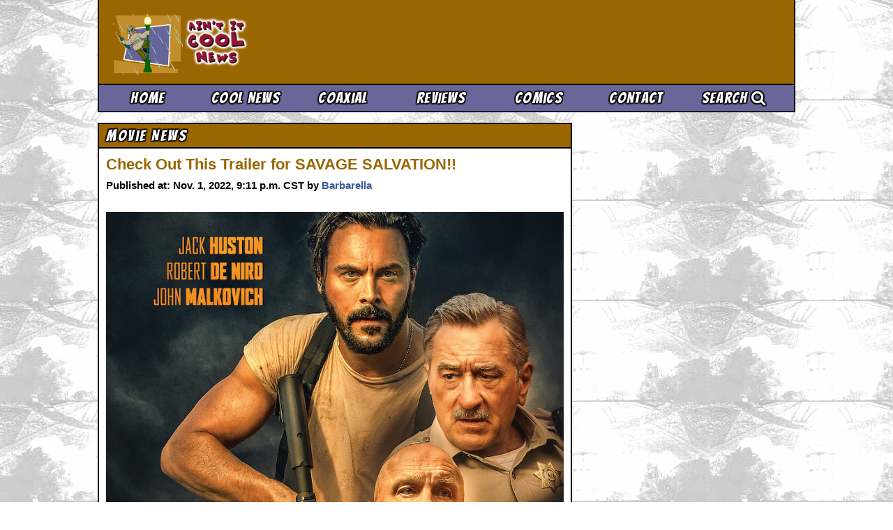

--- FILE ---
content_type: text/html; charset=utf-8
request_url: https://www.aintitcool.com/savagesalvationtrailer2022-83454/?utm_source=section-feed&utm_medium=feed&utm_term=coolnews
body_size: 4533
content:

<!DOCTYPE html>
<html lang="en">
<head>
    <meta charset="utf-8">
    <meta http-equiv="X-UA-Compatible" content="IE=edge,chrome=1">
    <meta name="viewport" content="width=device-width, initial-scale=1.0">

    
        
    

    <title>Check Out This Trailer for SAVAGE SALVATION!!</title>

    
    
    <meta name="title" content="Check Out This Trailer for SAVAGE SALVATION!!">
    <meta property="og:title" content="Check Out This Trailer for SAVAGE SALVATION!!">
    <meta itemprop="description" name="description" content="Check Out This Trailer for SAVAGE SALVATION!!">
    <meta property="og:description" content="Check Out This Trailer for SAVAGE SALVATION!!">
    <meta itemprop="datePublished" content="2022-11-01">
    <meta itemprop="dateModified" content="2022-11-01">
    <meta name="author" content="Barbarella" />
    
    <meta name="twitter:creator" content="@barbara1112k">
    

    
    <meta property="og:url" content="https://www.aintitcool.com/savagesalvationtrailer2022-83454/">
    <link rel="canonical" href="https://www.aintitcool.com/savagesalvationtrailer2022-83454/"/>

    
    
    <meta property="og:image" content="https://media.aintitcool.com/media/_versions/article_images_2022/barbarella/savagesalvation.27x40pstr.lores_huge.jpg"/>
    <meta name="twitter:image" content="https://media.aintitcool.com/media/_versions/article_images_2022/barbarella/savagesalvation.27x40pstr.lores_huge.jpg">
    <meta name="thumbnail" content="https://media.aintitcool.com/media/_versions/article_images_2022/barbarella/savagesalvation.27x40pstr.lores_large.jpg" />
    <link rel="image_src" href="https://media.aintitcool.com/media/_versions/article_images_2022/barbarella/savagesalvation.27x40pstr.lores_large.jpg">
    

    
    <meta name="twitter:card" content="summary">
    <meta property="og:type" content="article">


    <!-- Site-Wide Tags -->
    <meta name="msapplication-starturl" content="http://www.aintitcool.com/">
    <meta itemprop="inLanguage" content="en-US">
    <meta name="site" content="Ain't It Cool News">
    <meta property="og:site_name" content="Aint It Cool News" />
    <meta name="twitter:site" content="@aintitcoolnews">
    <meta property="fb:app_id" content="190151051022622"/>
    <meta property="article:publisher" content="https://www.facebook.com/CoolNews" />

    <link href='//fonts.googleapis.com/css?family=Bangers' rel='stylesheet' type='text/css'>
    <link rel="stylesheet" href="https://media.aintitcool.com/static/2014/css/core.css?25eeb8a82b">

    
    <script>
    (function(i,s,o,g,r,a,m){i['GoogleAnalyticsObject']=r;i[r]=i[r]||function(){
    (i[r].q=i[r].q||[]).push(arguments)},i[r].l=1*new Date();a=s.createElement(o),
    m=s.getElementsByTagName(o)[0];a.async=1;a.src=g;m.parentNode.insertBefore(a,m)
    })(window,document,'script','//www.google-analytics.com/analytics.js','ga');

    ga('create', 'UA-106022-2', 'aintitcool.com');
    ga('require', 'GTM-5XV9L4G');
    ga('require', 'displayfeatures');
    </script>

    




<!-- Sortable Code -->
<script async="async" src="https://www.googletagservices.com/tag/js/gpt.js"></script>
<script async="async" src=""></script>
<script type="text/javascript">
var AICNAds = AICNAds || {};
AICNAds.adList = {"units": {"mleaderboard": {"div": "div-gpt-ros-mobile-leaderboard", "unit": "/20928289/AICN_ROS_X_Mobile_Leaderboard_320x50", "size": [[320, 50]]}, "bottomright": {"div": "div-gpt-ros-bottomright", "unit": "/20928289/AICN_ROS_X_BottomRight_300x250", "size": [[300, 250]]}, "mbelow": {"div": "div-gpt-ros-mobile-below", "unit": "/20928289/AICN_ROS_X_Mobile-BelowContent_300x250", "size": [[300, 250], [320, 50]]}, "leaderboard": {"div": "div-gpt-ros-leaderboard", "unit": "/20928289/AICN_ROS_X_Leaderboard_728x90", "size": [[728, 90]]}, "topright": {"div": "div-gpt-ros-topright", "unit": "/20928289/AICN_ROS_X_TopRight_300x250", "size": [[300, 250], [300, 600]]}}, "targeting": [["type", "modern"], ["safe", "yes"]], "bidding": true, "types": {"mobile": ["mleaderboard", "mbelow"], "desktop": ["leaderboard", "topright", "bottomright"]}};
var googletag = googletag || {};
googletag.cmd = googletag.cmd || [];

if (AICNAds.adList.bidding) {
    (function() {
        var b = document.createElement('script'); b.type = 'text/javascript'; b.async = true;
        b.src = 'https://tags-cdn.deployads.com/a/pubdfp.aintitcool.com.js';
        var s = document.getElementsByTagName('script')[0]; s.parentNode.insertBefore(b, s);
    })();
}

window.deployads = window.deployads || [];
googletag.cmd.push(function () {
    if (Math.max(document.documentElement.clientWidth, window.innerWidth || 0) > 600) {
        var viewport = 'desktop';
    } else {
        var viewport = 'mobile';
    }
    var service = googletag.pubads();
    AICNAds.adList.targeting.forEach(function(targeting) {
        service.setTargeting(targeting[0], targeting[1]);
    });
    AICNAds.adList.types[viewport].forEach(function(type) {
        googletag.defineSlot(
            AICNAds.adList.units[type].unit,
            AICNAds.adList.units[type].size,
            AICNAds.adList.units[type].div
        ).addService(service);
    });
    service.enableSingleRequest();
    if (AICNAds.adList.bidding) {
        deployads.push(function () { deployads.gpt.enableServices(); });
    } else {
        googletag.enableServices();
    }
});
</script>





  <script type="text/javascript">
    // Extra Google Analytics Tags
    // Dimension 1: Category
    ga('set', 'dimension1', 'Movie News');
    // Dimension 2: Author/Editor
    ga('set', 'dimension2', 'Barbarella');

    // Meta Vars
    window.meta_author = 'Barbarella';
    
    window.meta_author_twitter = 'barbara1112k';
    
    window.meta_category = 'Movie News';
    window.meta_title = 'Check Out This Trailer for SAVAGE SALVATION!!';
    window.meta_description = 'Check Out This Trailer for SAVAGE SALVATION!!';
    window.meta_published_date = new Date(2022, 11, 1, 21, 11, 00);
    window.meta_modified_date = new Date(2022, 11, 1, 21, 07, 54);
    window.meta_spoiler = false;
    window.meta_topstory = true;
    window.meta_comments = true;
    window.meta_url = 'https://www.aintitcool.com/savagesalvationtrailer2022\u002D83454/';
    window.meta_article_id = 83454;
    window.meta_image_huge = 'https://media.aintitcool.com/media/_versions/article_images_2022/barbarella/savagesalvation.27x40pstr.lores_huge.jpg'
    window.meta_image_large = 'https://media.aintitcool.com/media/_versions/article_images_2022/barbarella/savagesalvation.27x40pstr.lores_large.jpg';
    window.legacy_article = false;
    </script>

<!-- Small header script that includes jQuery, navigation code, and ad code -->
<script type="text/javascript" src="https://media.aintitcool.com/static/2014/js/min/header-script-min.js?25eeb8a82b"></script>



<script type="text/javascript">
ga('send', 'pageview');
</script>

</head>
<body class="page-article has_talkback">
<div id="fb-root"></div>

<div class="container">


<header class="area-header">
<!-- Header -->

<div class="header-top">
<div class="grid-container">
<div class="headerleft">
    <div class="headerleft-wrap">
        <div class="header-masthead-wrap">
  
      <a href="/"><img src="https://media.aintitcool.com/media/mastheads/harryintherain.gif" alt="" class="animated-masthead"/></a>
  
</div>
        <a href="/" class="aicn-logo">Ain't It Cool News</a>

    </div>

</div>
<div class="headerright">
    <div class="ad-leaderboard-desktop"><div class="adwrapper" id="div-gpt-ros-leaderboard">
    </div>
    </div>
</div>


</div><!-- /.grid-container -->
<span class="print-only">Ain't It Cool News (www.aintitcool.com)</span>

</div>

<div class="header-bottom">

    <div class="grid-container">
<div class="mobile-expand-contract headlinefont">
    <a href="/" class="mobilenav-home"><i class="fa fa-home"></i></a>
    <a href="#talkback" class="mobilenav-comments"><i class="fa fa-comments"></i></a>
    <a href="#" class="mobilenav-bars"><i class="fa fa-bars fa-double-up "></i></a>
    </a></div>
<ul class="nav-options headlinefont mobile-hidden">
    <li class="nav-home"><a href="/">Home</a></li>
    <li class="nav-coolnews"><a href="/section/coolnews/">Cool News</a></li>
    <li class="nav-coaxial"><a href="/section/coaxial/">Coaxial</a></li>
    <li class="nav-reviews"><a href="/section/reviews/">Reviews</a></li>
    <li class="nav-dvd"><a href="/section/comics/">Comics</a></li>
    <li class="nav-contact"><a href="/contact/">Contact</a></li>
    <li class="nav-search"><a href="/site-search/">Search <i class="fa fa-search"></i></a></li>
</ul>

</div>
</div>

</header><!-- /.area-header -->

<div class="ad-leaderboard-mobile"><div id="div-gpt-ros-mobile-leaderboard" class="adwrapper">
</div></div>




<div class="area-content"><div class="grid-container">
<div class="pageleft">




<div class="box  bg-yellow-gradient">
    <div class="box-header">
        <div class="box-title headlinefont">Movie News</div></div>
<div class="box-content">


<div class="article-heading">

<div class="article-heading-left">
<h1 class="article-title">Check Out This Trailer for SAVAGE SALVATION!!</h1>
<p class="article-metainfo">
Published at: Nov. 1, 2022, 9:11 p.m. CST by <a href="https://twitter.com/barbara1112k">Barbarella</a>
</p>
</div>

<div class="article-heading-right">
<div class="fb-like" data-href="http://www.aintitcool.com/node/83454" data-width="50" data-layout="box_count" data-action="like" data-show-faces="false" data-share="false"></div>
</div>
</div>



<div class="article-content">


<p><img title="Key Art for SAVAGE SALVATION" src="https://media.aintitcool.com/media/uploads/article_images_2022/barbarella/savagesalvation.27x40pstr.lores.jpg" alt="Key Art for SAVAGE SALVATION" width="750" height="1111" /></p>
<p>Hey, friends! Barbarella here. Check out this trailer for SAVAGE SALVATION, which stars&nbsp;Jack Huston, Robert De Niro, and John Malkovich. The premise is a sheriff and detective in a small, rough town must race against the clock to stop a man on his path of vengeance before it escalates too far and the entire town becomes immersed in blood. It&nbsp;will be&nbsp;in theaters, on digital and on demand on December 2, 2022.</p>
<p>Check out the trailer!</p>
<p><iframe src="https://www.youtube.com/embed/mgXQ-zWA-QY" title="YouTube video player" width="425" height="350" allowfullscreen="" frameborder="0"></iframe></p>
<p>&nbsp;</p>


</div>
</div> <!-- /.box-content -->
    <div class="box-footer box-share headlinefont twitter">
        <a data-socialnetwork="Twitter Follow" data-pagelocation="Below Article" href="https://twitter.com/intent/follow?screen_name=barbara1112k" class="social-link">Follow barbara1112k</a>
    </div>
    <div class="box-footer box-share">
        <ul class="headlinefont">
            <li class="facebook"><a data-socialnetwork="Facebook" data-pagelocation="Below Article" href="https://www.facebook.com/sharer/sharer.php?u=http%3A%2F%2Faintitcool.com/savagesalvationtrailer2022-83454/" target="_blank" onclick="window.open('https://www.facebook.com/sharer/sharer.php?u=http%3A%2F%2Faintitcool.com/savagesalvationtrailer2022-83454/', '', 'width=600px,height=270px')" class="social-link"><i class="fa fa-facebook-square"></i> Share on Facebook</a></li>
            <li class="twitter"><a data-socialnetwork="Twitter" data-pagelocation="Below Article" href="https://twitter.com/intent/tweet?text=Check%20Out%20This%20Trailer%20for%20SAVAGE%20SALVATION%21%21&url=http%3A%2F%2Fwww.aintitcool.com/savagesalvationtrailer2022-83454/&via=barbara1112k&related=aintitcoolnews,barbara1112k,headgeek666" class="social-link"><i class="fa fa-twitter"></i> Share on Twitter</a></li>
        </ul>
    </div>
</div> <!-- /.box -->

<div class="ad-mobile-wrap">
    <div class="ad-mobile-box1">
        <div id="div-gpt-ros-mobile-below" class="adwrapper"></div>
    </div>
</div>




<div class="box amazon-ad">

<div class="box-content">
<div id="amzn-assoc-ad-c4eba3a0-5687-487b-b946-88504acf5f2a"></div><script async src="//z-na.amazon-adsystem.com/widgets/onejs?MarketPlace=US&adInstanceId=c4eba3a0-5687-487b-b946-88504acf5f2a"></script>
</div>

</div>





<div class="box box-purple" id="talkback">
    <div class="box-header">
        <div class="box-title headlinefont">Readers Talkback</div></div>
<div class="box-content">

<!-- DISQUS -->

    <div id="disqus_thread"></div>
    <noscript>Please enable JavaScript to view the <a href="http://disqus.com/?ref_noscript">comments powered by Disqus.</a></noscript>
    <a href="http://disqus.com" class="dsq-brlink">comments powered by <span class="logo-disqus">Disqus</span></a>

<!-- /DISQUS -->



</div> <!-- /.box-content -->
</div> <!-- /.box -->









</div> <!-- /.pageleft -->
<div class="pageright">


<div class="ad-split-box1">
    <div class="adwrapper" id="div-gpt-ros-topright">
    </div>
</div>






<div class="ad-split-box2">
    <div class="adwrapper" id="div-gpt-ros-bottomright">
    </div>
</div>

</div>


</div> <!-- /.pageright -->

</div> <!-- /.area-content -->





<footer class="area-footer">
    <div class="grid-container">
<span class="section-map"><a href="/">Home</a> | <a href="/section/coolnews/">Cool News</a> | <a href="/section/coaxial/">Coaxial / TV</a> | <a href="/section/dvds/">Picks &amp; Peeks</a> | <a href="/section/reviews/">Movie Reviews</a> | <a href="/section/animation/">Animation</a> | <a href="/section/comics/">Comics</a> | <a href="/site-search/">Search</a> | <a href="/section/comics/">Comics</a> | <a href="http://zone.aintitcool.com/">The Zone Forums</a>
    </span>
<span class="rss-privacy-report"><a href="/node/feed/">RSS</a>  | <a href="/privacy/">Privacy Policy</a> | <a href="/contact/">Contact AICN</a></soan>
<span class="copyright">This site is © 1996-2026 Ain't It Cool News.</span>
</div>
</footer><!-- /.area-footer -->


</div> <!-- /.container -->


<script type="text/javascript">
window.disqus_identifier = 83454;
window.disqus_shortname = 'aintitcoolnews';
window.disqus_url = 'https://www.aintitcool.com/savagesalvationtrailer2022-83454/';
window.disqus_developer = 1;
</script>

<!-- Load Ads -->
<script type="text/javascript">
googletag.cmd.push(function () {
    googletag.pubads().getSlots().forEach(function(unit) {
        if (AICNAds.adList.bidding) {
            deployads.push(function() { deployads.gpt.display(unit.getSlotElementId()); });
        } else {
            googletag.display(unit.getSlotElementId());
        }
    })
});
</script>

<!-- Footer script containing all other javascript (disqus, social, analytics, fitvid, etc) -->
<script type="text/javascript" src="https://media.aintitcool.com/static/2014/js/min/delay-script-min.js?25eeb8a82b"></script>



<!-- Quantcast Tag -->
<script type="text/javascript">
var _qevents = _qevents || [];
(function() {
var elem = document.createElement('script');
elem.src = (document.location.protocol == "https:" ? "https://secure" : "http://edge") + ".quantserve.com/quant.js";
elem.async = true;
elem.type = "text/javascript";
var scpt = document.getElementsByTagName('script')[0];
scpt.parentNode.insertBefore(elem, scpt);
})();
_qevents.push({
  qacct:"p-sV5gZpXM_sdwB"
});
</script>
<noscript>
<div style="display:none;">
<img src="//pixel.quantserve.com/pixel/p-sV5gZpXM_sdwB.gif" border="0" height="1" width="1" alt="Quantcast"/>
</div>
</noscript>
<!-- End Quantcast tag -->




</body>
</html>
